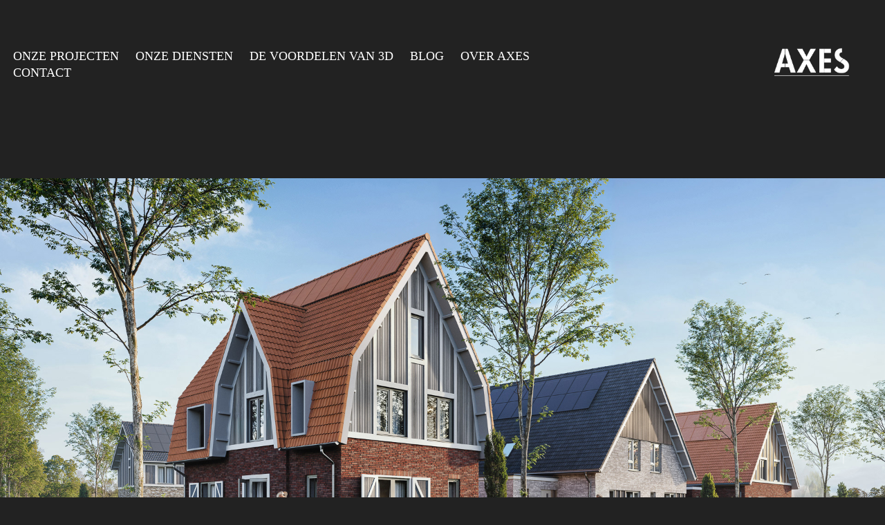

--- FILE ---
content_type: text/html; charset=utf-8
request_url: https://axes.nl/mastenbroek-2-achterveld
body_size: 12197
content:
<!DOCTYPE HTML>
<html lang="en-US">
<head>
  <meta charset="UTF-8" />
  <meta name="viewport" content="width=device-width, initial-scale=1" />
      <meta name="keywords"  content="3D visualisaties,3D productvisualisatie,architectuurvisualisatie,3D rendering,3D animatie,interieurvisualisatie,exterieurvisualisatie,web-based 3D,interactieve 3D,AI content,Image-to-Image,Fotorealistische 3D beelden,Productpresentatie in 3D,pre-sales content,beursmateriaal in 3D,consistente merkbeeldstijl,kostenbesparende contentproductie,high-end 3D beelden,3D visualisatie AI,Premium 3D visualisaties,AI-3D-content" />
      <meta name="description"  content="High-end 3D-visualisaties die indruk maken. Axes brengt ontwerpen tot leven met fotorealistische beelden en AI-technologie voor extra impact en efficiëntie." />
      <meta name="twitter:card"  content="summary_large_image" />
      <meta name="twitter:site"  content="@AdobePortfolio" />
      <meta  property="og:title" content="Axes Virtual Creations | Specialist in 3D Visualisatie en animatie - Mastenbroek 2 Achterveld - Latei Projectontwikkeling" />
      <meta  property="og:description" content="High-end 3D-visualisaties die indruk maken. Axes brengt ontwerpen tot leven met fotorealistische beelden en AI-technologie voor extra impact en efficiëntie." />
      <meta  property="og:image" content="https://cdn.myportfolio.com/ac95150ed1c4f4bb8ed5a30385c73edc/f97fa1f0-bd1e-431e-bcf2-38198c4a0472_rwc_276x97x1127x845x1127.jpg?h=9c4e0cf980699bf897b6125061439e6d" />
      <meta name="description" content="Axes is vooraanstaand in het ontwerpen en vervaardigen van high end renderingen. Visualisaties van alles dat zich niet makkelijk laat fotograferen. Van vastgoedpresentaties en 3d productshots tot logo leaders en infographics.">
      <meta name="keywords" content="3d, 3d impressie, 3d impressie woning, 3d house, artist impression, artist impressie, 3d design, 3d foto, 3d illustratie, illustratie, vastgoedcommunicatie, vastgoed communicatie, Visualisatie buro, axes, axes virtual Creations, 3d beeld, architectuur visual, architectuur presentatie, 3d animatie, 3d visualisatie, 3d fotografie, 3d presentatie, bedrijfsfilm, 3d product shot, 3d product shot, info graphics, interieur impressie, interieur visualisatie, architectuur visualisatie, 3d image, montage video, product presentatie, vastgoed presentatie, vastgoed impressie, 3d video, montage handleiding, nieuwe fotografie, nieuwe fotografie techniek, alternatief voor fotografie, mooie beelden, mooie plaatjes,3d viz, 360 beelden, VR beeld ,3d interior, architecture viz, product animatie, matchmoving, virtuele marquette, Virtual Reality, 3d scanning, cad models, video projectie, cad visual, 3ds max, sketchup, alternatieve fotografie, ray trace, ray tracing, arch viz, high end visuals, high end 3d, 3d scan, artist impressions, 3d impression, illustration, real estate communication, 3d film, 3d graph, 3d graphic, Visualisatie Amersfoort, Hooglanderveen, product presentation, 3d photography, video productie, 3d bumper, 3d leader, 3d header, 3d animation, video handleiding, 3d manuel, alternative photography, product presentation, 3d projection, 3d visualization, 3d virtual Reality, 3d virtual tour, 3d virtuele toer, 3d afbeelding, 3d afbeeldingen, 3d interieur design, kwalitatief 3d, hoogwaardig 3d, high end images, high end image, 3d bril, VR bril, 3d badkamer, 3d bathroom, 3d cad, 360 VR, 3d AI, architectuur impressie, 3d interieur, 3d quality, 3d render, architectuur render, interieur render, woning render, interior render, architectural render, 3d zonder bril,3d interior, interieur impressie, motion graphic, motion graphics, videoprojectie, 2d animatie, 2d animation\">
        <link rel="icon" href="https://cdn.myportfolio.com/ac95150ed1c4f4bb8ed5a30385c73edc/1763bbb3-6a8f-42a9-8799-aa36135c2216_carw_1x1x32.png?h=95f6cc055f546255a47d89a2a589e2ab" />
        <link rel="apple-touch-icon" href="https://cdn.myportfolio.com/ac95150ed1c4f4bb8ed5a30385c73edc/4b547a3e-db07-401e-b7a5-2548209ec668_carw_1x1x180.png?h=62ad974401b6d8a3f49b057e4229d5ec" />
      <link rel="stylesheet" href="/dist/css/main.css" type="text/css" />
      <link rel="stylesheet" href="https://cdn.myportfolio.com/ac95150ed1c4f4bb8ed5a30385c73edc/717829a48b5fad64747b7bf2f577ae731767780681.css?h=7bcf8c2b4e9b9d2f91a669d59d610e50" type="text/css" />
    <link rel="canonical" href="https://axes.nl/mastenbroek-2-achterveld" />
      <title>Axes Virtual Creations | Specialist in 3D Visualisatie en animatie - Mastenbroek 2 Achterveld - Latei Projectontwikkeling</title>
    <script type="text/javascript" src="//use.typekit.net/ik/[base64].js?cb=35f77bfb8b50944859ea3d3804e7194e7a3173fb" async onload="
    try {
      window.Typekit.load();
    } catch (e) {
      console.warn('Typekit not loaded.');
    }
    "></script>
</head>
  <body class="transition-enabled">  <div class='page-background-video page-background-video-with-panel'>
  </div>
  <div class="js-responsive-nav">
    <div class="responsive-nav">
      <div class="close-responsive-click-area js-close-responsive-nav">
        <div class="close-responsive-button"></div>
      </div>
          <nav class="nav-container" data-hover-hint="nav" data-hover-hint-placement="bottom-start">
                <div class="gallery-title"><a href="/projecten" >ONZE PROJECTEN</a></div>
      <div class="page-title">
        <a href="/diensten" >ONZE DIENSTEN</a>
      </div>
      <div class="page-title">
        <a href="/voordelen-3d" >DE VOORDELEN VAN 3D</a>
      </div>
      <div class="page-title">
        <a href="/blog" >BLOG</a>
      </div>
      <div class="page-title">
        <a href="/over-axes" >OVER AXES</a>
      </div>
      <div class="page-title">
        <a href="/contact" >CONTACT</a>
      </div>
          </nav>
    </div>
  </div>
    <header class="site-header js-site-header  js-fixed-nav" data-context="theme.nav" data-hover-hint="nav" data-hover-hint-placement="top-start">
        <nav class="nav-container" data-hover-hint="nav" data-hover-hint-placement="bottom-start">
                <div class="gallery-title"><a href="/projecten" >ONZE PROJECTEN</a></div>
      <div class="page-title">
        <a href="/diensten" >ONZE DIENSTEN</a>
      </div>
      <div class="page-title">
        <a href="/voordelen-3d" >DE VOORDELEN VAN 3D</a>
      </div>
      <div class="page-title">
        <a href="/blog" >BLOG</a>
      </div>
      <div class="page-title">
        <a href="/over-axes" >OVER AXES</a>
      </div>
      <div class="page-title">
        <a href="/contact" >CONTACT</a>
      </div>
        </nav>
        <div class="logo-wrap" data-context="theme.logo.header" data-hover-hint="logo" data-hover-hint-placement="bottom-start">
          <div class="logo e2e-site-logo-text logo-image  ">
    <a href="/welkom" class="image-normal image-link">
      <img src="https://cdn.myportfolio.com/ac95150ed1c4f4bb8ed5a30385c73edc/1ea343e0-f751-4bff-a310-6cc3623142a7_rwc_10x0x1262x483x4096.png?h=24aed8fc4b0eeae74c0be4d8f707bfa0" alt="">
    </a>
          </div>
        </div>
        <div class="hamburger-click-area js-hamburger">
          <div class="hamburger">
            <i></i>
            <i></i>
            <i></i>
          </div>
        </div>
    </header>
    <div class="header-placeholder"></div>
  <div class="site-wrap cfix js-site-wrap">
    <div class="site-container">
      <div class="site-content e2e-site-content">
        <main>
  <div class="page-container" data-context="page.page.container" data-hover-hint="pageContainer">
    <section class="page standard-modules">
      <div class="page-content js-page-content" data-context="pages" data-identity="id:p66acb8c9163c0718bafda166d2687362df9407ad8ebaf821c2a51">
        <div id="project-canvas" class="js-project-modules modules content">
          <div id="project-modules">
              
              <div class="project-module module image project-module-image js-js-project-module"  style="padding-top: px;
padding-bottom: px;
">

  

  
     <div class="js-lightbox" data-src="https://cdn.myportfolio.com/ac95150ed1c4f4bb8ed5a30385c73edc/5c15fa44-19c0-4c7b-85bc-0479847100ef.jpg?h=bf7214cd08d5e2be7a38a567b3cd3899">
           <img
             class="js-lazy e2e-site-project-module-image"
             src="[data-uri]"
             data-src="https://cdn.myportfolio.com/ac95150ed1c4f4bb8ed5a30385c73edc/5c15fa44-19c0-4c7b-85bc-0479847100ef_rw_1920.jpg?h=8216cce5648dc9c6e407b0e0af6ae6ec"
             data-srcset="https://cdn.myportfolio.com/ac95150ed1c4f4bb8ed5a30385c73edc/5c15fa44-19c0-4c7b-85bc-0479847100ef_rw_600.jpg?h=1cf3f7eb53b8dcf623df8dab77aebc48 600w,https://cdn.myportfolio.com/ac95150ed1c4f4bb8ed5a30385c73edc/5c15fa44-19c0-4c7b-85bc-0479847100ef_rw_1200.jpg?h=6e58aa2a52c5a5fe7c8ea1f2b0171c7a 1200w,https://cdn.myportfolio.com/ac95150ed1c4f4bb8ed5a30385c73edc/5c15fa44-19c0-4c7b-85bc-0479847100ef_rw_1920.jpg?h=8216cce5648dc9c6e407b0e0af6ae6ec 1920w,"
             data-sizes="(max-width: 1920px) 100vw, 1920px"
             width="1920"
             height="0"
             style="padding-bottom: 56.17%; background: rgba(0, 0, 0, 0.03)"
             
           >
     </div>
  

</div>

              
              
              
              
              
              
              
              
              
              <div class="project-module module image project-module-image js-js-project-module"  style="padding-top: px;
padding-bottom: px;
">

  

  
     <div class="js-lightbox" data-src="https://cdn.myportfolio.com/ac95150ed1c4f4bb8ed5a30385c73edc/dd4c14d5-0def-4ddc-b401-dc5a9f20192f.jpg?h=ae4709b195dc12a30e8357d2bad940a6">
           <img
             class="js-lazy e2e-site-project-module-image"
             src="[data-uri]"
             data-src="https://cdn.myportfolio.com/ac95150ed1c4f4bb8ed5a30385c73edc/dd4c14d5-0def-4ddc-b401-dc5a9f20192f_rw_1920.jpg?h=53dfc1d060d7c4c6374167b8d3d7381e"
             data-srcset="https://cdn.myportfolio.com/ac95150ed1c4f4bb8ed5a30385c73edc/dd4c14d5-0def-4ddc-b401-dc5a9f20192f_rw_600.jpg?h=b60cac2fde19ed14d31cfadbd074a2d6 600w,https://cdn.myportfolio.com/ac95150ed1c4f4bb8ed5a30385c73edc/dd4c14d5-0def-4ddc-b401-dc5a9f20192f_rw_1200.jpg?h=1a8f2430041c92b58b3588c3d2d26777 1200w,https://cdn.myportfolio.com/ac95150ed1c4f4bb8ed5a30385c73edc/dd4c14d5-0def-4ddc-b401-dc5a9f20192f_rw_1920.jpg?h=53dfc1d060d7c4c6374167b8d3d7381e 1920w,"
             data-sizes="(max-width: 1920px) 100vw, 1920px"
             width="1920"
             height="0"
             style="padding-bottom: 56.17%; background: rgba(0, 0, 0, 0.03)"
             
           >
     </div>
  

</div>

              
              
              
              
              
              
              
              
              
              <div class="project-module module image project-module-image js-js-project-module"  style="padding-top: px;
padding-bottom: px;
">

  

  
     <div class="js-lightbox" data-src="https://cdn.myportfolio.com/ac95150ed1c4f4bb8ed5a30385c73edc/995e4482-633b-4acc-a21e-6489528685af.jpg?h=49590393dfe27ed6bd9883a7017ec517">
           <img
             class="js-lazy e2e-site-project-module-image"
             src="[data-uri]"
             data-src="https://cdn.myportfolio.com/ac95150ed1c4f4bb8ed5a30385c73edc/995e4482-633b-4acc-a21e-6489528685af_rw_1920.jpg?h=0a35c5f2f813713749aaa69e21d48e15"
             data-srcset="https://cdn.myportfolio.com/ac95150ed1c4f4bb8ed5a30385c73edc/995e4482-633b-4acc-a21e-6489528685af_rw_600.jpg?h=66792702d8cb685fc07e5c349f781b6e 600w,https://cdn.myportfolio.com/ac95150ed1c4f4bb8ed5a30385c73edc/995e4482-633b-4acc-a21e-6489528685af_rw_1200.jpg?h=ae99b5cf2795ed149097b6c2f0140a5d 1200w,https://cdn.myportfolio.com/ac95150ed1c4f4bb8ed5a30385c73edc/995e4482-633b-4acc-a21e-6489528685af_rw_1920.jpg?h=0a35c5f2f813713749aaa69e21d48e15 1920w,"
             data-sizes="(max-width: 1920px) 100vw, 1920px"
             width="1920"
             height="0"
             style="padding-bottom: 56.17%; background: rgba(0, 0, 0, 0.03)"
             
           >
     </div>
  

</div>

              
              
              
              
              
              
              
              
              
              <div class="project-module module image project-module-image js-js-project-module"  style="padding-top: px;
padding-bottom: px;
">

  

  
     <div class="js-lightbox" data-src="https://cdn.myportfolio.com/ac95150ed1c4f4bb8ed5a30385c73edc/e7279ca6-d335-436d-a614-546077712eb2.jpg?h=56c8cb1eaf4349b4d879103eaf3d8e73">
           <img
             class="js-lazy e2e-site-project-module-image"
             src="[data-uri]"
             data-src="https://cdn.myportfolio.com/ac95150ed1c4f4bb8ed5a30385c73edc/e7279ca6-d335-436d-a614-546077712eb2_rw_1920.jpg?h=4261fd010ad4dc1eaf67331f4483962d"
             data-srcset="https://cdn.myportfolio.com/ac95150ed1c4f4bb8ed5a30385c73edc/e7279ca6-d335-436d-a614-546077712eb2_rw_600.jpg?h=ee284bdeb00505f6bdfb9fe8bb99270a 600w,https://cdn.myportfolio.com/ac95150ed1c4f4bb8ed5a30385c73edc/e7279ca6-d335-436d-a614-546077712eb2_rw_1200.jpg?h=edadd0e257d3b8578253cad97d198e60 1200w,https://cdn.myportfolio.com/ac95150ed1c4f4bb8ed5a30385c73edc/e7279ca6-d335-436d-a614-546077712eb2_rw_1920.jpg?h=4261fd010ad4dc1eaf67331f4483962d 1920w,"
             data-sizes="(max-width: 1920px) 100vw, 1920px"
             width="1920"
             height="0"
             style="padding-bottom: 56.17%; background: rgba(0, 0, 0, 0.03)"
             
           >
     </div>
  

</div>

              
              
              
              
              
              
              
              
              
              <div class="project-module module image project-module-image js-js-project-module"  style="padding-top: px;
padding-bottom: px;
">

  

  
     <div class="js-lightbox" data-src="https://cdn.myportfolio.com/ac95150ed1c4f4bb8ed5a30385c73edc/1f7e43fc-68f5-4004-a80b-be204d1663b1.jpg?h=60e6970a4f9f4095e219bd9652f591b3">
           <img
             class="js-lazy e2e-site-project-module-image"
             src="[data-uri]"
             data-src="https://cdn.myportfolio.com/ac95150ed1c4f4bb8ed5a30385c73edc/1f7e43fc-68f5-4004-a80b-be204d1663b1_rw_1920.jpg?h=38dde83c037779797dff8f5365d7160c"
             data-srcset="https://cdn.myportfolio.com/ac95150ed1c4f4bb8ed5a30385c73edc/1f7e43fc-68f5-4004-a80b-be204d1663b1_rw_600.jpg?h=50da01b0e4f3e7226225f32a7c0adf64 600w,https://cdn.myportfolio.com/ac95150ed1c4f4bb8ed5a30385c73edc/1f7e43fc-68f5-4004-a80b-be204d1663b1_rw_1200.jpg?h=c0d04c3b5293e278fe93bd8571d17507 1200w,https://cdn.myportfolio.com/ac95150ed1c4f4bb8ed5a30385c73edc/1f7e43fc-68f5-4004-a80b-be204d1663b1_rw_1920.jpg?h=38dde83c037779797dff8f5365d7160c 1920w,"
             data-sizes="(max-width: 1920px) 100vw, 1920px"
             width="1920"
             height="0"
             style="padding-bottom: 57.33%; background: rgba(0, 0, 0, 0.03)"
             
           >
     </div>
  

</div>

              
              
              
              
              
              
              
              
              
              <div class="project-module module image project-module-image js-js-project-module"  style="padding-top: px;
padding-bottom: px;
">

  

  
     <div class="js-lightbox" data-src="https://cdn.myportfolio.com/ac95150ed1c4f4bb8ed5a30385c73edc/a98402a2-a97c-49ff-a983-c4af10573aaa.jpg?h=3b134d0002e76e62c4e7ae57a8be1396">
           <img
             class="js-lazy e2e-site-project-module-image"
             src="[data-uri]"
             data-src="https://cdn.myportfolio.com/ac95150ed1c4f4bb8ed5a30385c73edc/a98402a2-a97c-49ff-a983-c4af10573aaa_rw_1920.jpg?h=f3c9ecb27b882bece29918884a803060"
             data-srcset="https://cdn.myportfolio.com/ac95150ed1c4f4bb8ed5a30385c73edc/a98402a2-a97c-49ff-a983-c4af10573aaa_rw_600.jpg?h=774287f95f150f82e0f8ffaed4cabe6d 600w,https://cdn.myportfolio.com/ac95150ed1c4f4bb8ed5a30385c73edc/a98402a2-a97c-49ff-a983-c4af10573aaa_rw_1200.jpg?h=c5ffcc4158b927da1886071fd325d3a4 1200w,https://cdn.myportfolio.com/ac95150ed1c4f4bb8ed5a30385c73edc/a98402a2-a97c-49ff-a983-c4af10573aaa_rw_1920.jpg?h=f3c9ecb27b882bece29918884a803060 1920w,"
             data-sizes="(max-width: 1920px) 100vw, 1920px"
             width="1920"
             height="0"
             style="padding-bottom: 56.17%; background: rgba(0, 0, 0, 0.03)"
             
           >
     </div>
  

</div>

              
              
              
              
              
              
              
              
              
              <div class="project-module module image project-module-image js-js-project-module"  style="padding-top: px;
padding-bottom: px;
">

  

  
     <div class="js-lightbox" data-src="https://cdn.myportfolio.com/ac95150ed1c4f4bb8ed5a30385c73edc/690921ce-1920-4384-86d4-f686495be3ff.jpg?h=95f6b0123c18bde69fb2a5e0ceb8a134">
           <img
             class="js-lazy e2e-site-project-module-image"
             src="[data-uri]"
             data-src="https://cdn.myportfolio.com/ac95150ed1c4f4bb8ed5a30385c73edc/690921ce-1920-4384-86d4-f686495be3ff_rw_1920.jpg?h=32fb197b4c06440e321e8838e9b9fd39"
             data-srcset="https://cdn.myportfolio.com/ac95150ed1c4f4bb8ed5a30385c73edc/690921ce-1920-4384-86d4-f686495be3ff_rw_600.jpg?h=8efec101d14d7badb02a18291b09b2b3 600w,https://cdn.myportfolio.com/ac95150ed1c4f4bb8ed5a30385c73edc/690921ce-1920-4384-86d4-f686495be3ff_rw_1200.jpg?h=4bcd33ab0a1c611efc36e83190d69afd 1200w,https://cdn.myportfolio.com/ac95150ed1c4f4bb8ed5a30385c73edc/690921ce-1920-4384-86d4-f686495be3ff_rw_1920.jpg?h=32fb197b4c06440e321e8838e9b9fd39 1920w,"
             data-sizes="(max-width: 1920px) 100vw, 1920px"
             width="1920"
             height="0"
             style="padding-bottom: 56.17%; background: rgba(0, 0, 0, 0.03)"
             
           >
     </div>
  

</div>

              
              
              
              
              
              
              
              
              
              <div class="project-module module image project-module-image js-js-project-module"  style="padding-top: px;
padding-bottom: px;
">

  

  
     <div class="js-lightbox" data-src="https://cdn.myportfolio.com/ac95150ed1c4f4bb8ed5a30385c73edc/a0c3c75b-7c03-4f87-9ce3-a3225f39a786.jpg?h=d49f31013c8ea99b32b2c0b818865a16">
           <img
             class="js-lazy e2e-site-project-module-image"
             src="[data-uri]"
             data-src="https://cdn.myportfolio.com/ac95150ed1c4f4bb8ed5a30385c73edc/a0c3c75b-7c03-4f87-9ce3-a3225f39a786_rw_1920.jpg?h=118ee5d2d208cdc28eb2cd23f335181b"
             data-srcset="https://cdn.myportfolio.com/ac95150ed1c4f4bb8ed5a30385c73edc/a0c3c75b-7c03-4f87-9ce3-a3225f39a786_rw_600.jpg?h=d924cef202542ef7413a9fc150da37e7 600w,https://cdn.myportfolio.com/ac95150ed1c4f4bb8ed5a30385c73edc/a0c3c75b-7c03-4f87-9ce3-a3225f39a786_rw_1200.jpg?h=acebbe2f4661c34acb30bbe1e854acf6 1200w,https://cdn.myportfolio.com/ac95150ed1c4f4bb8ed5a30385c73edc/a0c3c75b-7c03-4f87-9ce3-a3225f39a786_rw_1920.jpg?h=118ee5d2d208cdc28eb2cd23f335181b 1920w,"
             data-sizes="(max-width: 1920px) 100vw, 1920px"
             width="1920"
             height="0"
             style="padding-bottom: 56.17%; background: rgba(0, 0, 0, 0.03)"
             
           >
     </div>
  

</div>

              
              
              
              
              
              
              
              
              
              <div class="project-module module image project-module-image js-js-project-module"  style="padding-top: px;
padding-bottom: px;
">

  

  
     <div class="js-lightbox" data-src="https://cdn.myportfolio.com/ac95150ed1c4f4bb8ed5a30385c73edc/ef2f5ec4-1d9b-4259-8bf2-fd4f0a63a021.jpg?h=a7f03e8f54d15aa5b421545ae91c0399">
           <img
             class="js-lazy e2e-site-project-module-image"
             src="[data-uri]"
             data-src="https://cdn.myportfolio.com/ac95150ed1c4f4bb8ed5a30385c73edc/ef2f5ec4-1d9b-4259-8bf2-fd4f0a63a021_rw_1920.jpg?h=a89ebf84f7b6bcd6274860ba06110f26"
             data-srcset="https://cdn.myportfolio.com/ac95150ed1c4f4bb8ed5a30385c73edc/ef2f5ec4-1d9b-4259-8bf2-fd4f0a63a021_rw_600.jpg?h=a173aaf31fbc61fd12a303c984992c6e 600w,https://cdn.myportfolio.com/ac95150ed1c4f4bb8ed5a30385c73edc/ef2f5ec4-1d9b-4259-8bf2-fd4f0a63a021_rw_1200.jpg?h=21dbe5a06d79d6908ec3e830c26eb7a3 1200w,https://cdn.myportfolio.com/ac95150ed1c4f4bb8ed5a30385c73edc/ef2f5ec4-1d9b-4259-8bf2-fd4f0a63a021_rw_1920.jpg?h=a89ebf84f7b6bcd6274860ba06110f26 1920w,"
             data-sizes="(max-width: 1920px) 100vw, 1920px"
             width="1920"
             height="0"
             style="padding-bottom: 79.33%; background: rgba(0, 0, 0, 0.03)"
             
           >
     </div>
  

</div>

              
              
              
              
              
              
              
              
              
              
              
              
              
              <div class="project-module module text project-module-text align- js-project-module e2e-site-project-module-text">
  <div class="rich-text js-text-editable module-text"><div><span class="texteditor-inline-color" style="color:#ffffff;">Mastenbroek Achterveld Fase 2</span></div><div><span class="texteditor-inline-color" style="color:#ffffff;">Eigentijds én dorps wonen</span></div><div><span class="texteditor-inline-color" style="color:#ffffff;"><br></span></div><div><span class="texteditor-inline-color" style="color:#ffffff;">Wonen in Achterveld betekent wonen omgeven door groen. Hier beleef je het agrarische landschap volop ruimte voor mensen en dieren. De nieuwe wijk Mastenbroek die uit 125 duurzame woningen gaat bestaan, is opgedeeld in 3 fases. </span></div><div><span class="texteditor-inline-color" style="color:#ffffff;">Voor Fase 2, die bestaat uit 20 woningen, mochten wij deze visualisaties verzorgen en met trots kunnen wij mededelen dat de <span class="texteditor-inline-color">10 rijwoningen, 6 levensloopbestendige 2-onder-1-kapwoningen, 2 2-onder-1-kapwoningen en 2 vrijstaande woningen in no time toegewezen waren. <br></span><br></span></div><div><span class="texteditor-inline-color" style="color:#ffffff;"></span><span class="texteditor-inline-color" style="color:#ffffff;"><a href="https://woneninmastenbroek2.nl/" target="_self">Bezoek de projectwebsite van Mastenbroek 2</a>, een samenwerkingsproject van LATEI, de Alliantie en gemeente Leusden</span><span class="texteditor-inline-color" style="color:#ffffff;"></span><br></div></div>
</div>

              
              
              
              
          </div>
        </div>
      </div>
    </section>
          <section class="other-projects" data-context="page.page.other_pages" data-hover-hint="otherPages">
            <div class="title-wrapper">
              <div class="title-container">
                  <h3 class="other-projects-title preserve-whitespace">Bekijk ook dit werk..</h3>
              </div>
            </div>
            <div class="project-covers">
                  <a class="project-cover js-project-cover-touch hold-space has-rollover" href="/kopie-van-krekenlanden-nieuwkoop-2" data-context="pages" data-identity="id:p68a6dd6f77e9222ccd3389cf7becc37bcbaa8ea3e888ba43a713d">
                    <div class="cover-content-container">
                      <div class="cover-image-wrap">
                        <div class="cover-image">
                            <div class="cover cover-rollover">

            <img
              class="cover__img js-lazy"
              src="https://cdn.myportfolio.com/ac95150ed1c4f4bb8ed5a30385c73edc/a443c1e6-a27a-4f6f-8b8e-9c7efdbc2388_rwc_57x0x1810x1358x32.jpg?h=50288cf6beea8f448bbd17ef20f92782"
              data-src="https://cdn.myportfolio.com/ac95150ed1c4f4bb8ed5a30385c73edc/a443c1e6-a27a-4f6f-8b8e-9c7efdbc2388_rwc_57x0x1810x1358x1810.jpg?h=df07a990dcc66226fd0b6f9422d4aa0c"
              data-srcset="https://cdn.myportfolio.com/ac95150ed1c4f4bb8ed5a30385c73edc/a443c1e6-a27a-4f6f-8b8e-9c7efdbc2388_rwc_57x0x1810x1358x640.jpg?h=1440e53f56f062bd67bad20242aeea6c 640w, https://cdn.myportfolio.com/ac95150ed1c4f4bb8ed5a30385c73edc/a443c1e6-a27a-4f6f-8b8e-9c7efdbc2388_rwc_57x0x1810x1358x1280.jpg?h=9abc316a0de6d5b363fd40af02ca3912 1280w, https://cdn.myportfolio.com/ac95150ed1c4f4bb8ed5a30385c73edc/a443c1e6-a27a-4f6f-8b8e-9c7efdbc2388_rwc_57x0x1810x1358x1366.jpg?h=a553a3f6e4146f0c5856b1e31b2e2bbf 1366w, https://cdn.myportfolio.com/ac95150ed1c4f4bb8ed5a30385c73edc/a443c1e6-a27a-4f6f-8b8e-9c7efdbc2388_rwc_57x0x1810x1358x1920.jpg?h=4d2cb2d8253367c2a89c50ab90714894 1920w, https://cdn.myportfolio.com/ac95150ed1c4f4bb8ed5a30385c73edc/a443c1e6-a27a-4f6f-8b8e-9c7efdbc2388_rwc_57x0x1810x1358x1810.jpg?h=df07a990dcc66226fd0b6f9422d4aa0c 2560w, https://cdn.myportfolio.com/ac95150ed1c4f4bb8ed5a30385c73edc/a443c1e6-a27a-4f6f-8b8e-9c7efdbc2388_rwc_57x0x1810x1358x1810.jpg?h=df07a990dcc66226fd0b6f9422d4aa0c 5120w"
              data-sizes="(max-width: 540px) 100vw, (max-width: 768px) 50vw, calc(1500px / 3)"
            >
                                      </div>
                            <div class="cover cover-normal has-rollover">

            <img
              class="cover__img js-lazy"
              src="https://cdn.myportfolio.com/ac95150ed1c4f4bb8ed5a30385c73edc/811f2bfb-1ac0-4360-8704-b50a82601f9d_rwc_57x0x1810x1358x32.jpg?h=09ff92709334b7c4804394a44c20a511"
              data-src="https://cdn.myportfolio.com/ac95150ed1c4f4bb8ed5a30385c73edc/811f2bfb-1ac0-4360-8704-b50a82601f9d_rwc_57x0x1810x1358x1810.jpg?h=f7486ee99ef9e7971223586c8690e8df"
              data-srcset="https://cdn.myportfolio.com/ac95150ed1c4f4bb8ed5a30385c73edc/811f2bfb-1ac0-4360-8704-b50a82601f9d_rwc_57x0x1810x1358x640.jpg?h=e56ea3fe1bd0eae233c20141444178a5 640w, https://cdn.myportfolio.com/ac95150ed1c4f4bb8ed5a30385c73edc/811f2bfb-1ac0-4360-8704-b50a82601f9d_rwc_57x0x1810x1358x1280.jpg?h=09c6a72171d30280c6f96ff67897ca6f 1280w, https://cdn.myportfolio.com/ac95150ed1c4f4bb8ed5a30385c73edc/811f2bfb-1ac0-4360-8704-b50a82601f9d_rwc_57x0x1810x1358x1366.jpg?h=37a3773f55410cc8d8e11a5c970e64d6 1366w, https://cdn.myportfolio.com/ac95150ed1c4f4bb8ed5a30385c73edc/811f2bfb-1ac0-4360-8704-b50a82601f9d_rwc_57x0x1810x1358x1920.jpg?h=b08a88535a60270434e0ef8d0e5d566a 1920w, https://cdn.myportfolio.com/ac95150ed1c4f4bb8ed5a30385c73edc/811f2bfb-1ac0-4360-8704-b50a82601f9d_rwc_57x0x1810x1358x1810.jpg?h=f7486ee99ef9e7971223586c8690e8df 2560w, https://cdn.myportfolio.com/ac95150ed1c4f4bb8ed5a30385c73edc/811f2bfb-1ac0-4360-8704-b50a82601f9d_rwc_57x0x1810x1358x1810.jpg?h=f7486ee99ef9e7971223586c8690e8df 5120w"
              data-sizes="(max-width: 540px) 100vw, (max-width: 768px) 50vw, calc(1500px / 3)"
            >
                                      </div>
                        </div>
                      </div>
                      <div class="details-wrap">
                        <div class="details">
                          <div class="details-inner">
                              <div class="title preserve-whitespace">Krekenlanden Nieuwkoop</div>
                          </div>
                        </div>
                      </div>
                    </div>
                  </a>
                  <a class="project-cover js-project-cover-touch hold-space" href="/real-estate-project-in-knokke-heist-belgium" data-context="pages" data-identity="id:p68bb52fc6e0f9b2fd4c64adf38744d4c57ad4d08a3f61b5ebf059">
                    <div class="cover-content-container">
                      <div class="cover-image-wrap">
                        <div class="cover-image">
                            <div class="cover cover-normal">

            <img
              class="cover__img js-lazy"
              src="https://cdn.myportfolio.com/ac95150ed1c4f4bb8ed5a30385c73edc/7be56039-f3c9-4bb3-8603-9a805f030ce9_carw_4x3x32.jpg?h=5bbd3244e3a2164e54f575932054ba54"
              data-src="https://cdn.myportfolio.com/ac95150ed1c4f4bb8ed5a30385c73edc/7be56039-f3c9-4bb3-8603-9a805f030ce9_car_4x3.jpg?h=eeb0bcb5d22d1820376bda112d5ca6aa"
              data-srcset="https://cdn.myportfolio.com/ac95150ed1c4f4bb8ed5a30385c73edc/7be56039-f3c9-4bb3-8603-9a805f030ce9_carw_4x3x640.jpg?h=6074ce0797f4efe9b7998af469e44b08 640w, https://cdn.myportfolio.com/ac95150ed1c4f4bb8ed5a30385c73edc/7be56039-f3c9-4bb3-8603-9a805f030ce9_carw_4x3x1280.jpg?h=2a5c585f384394ed8beba39edc37052a 1280w, https://cdn.myportfolio.com/ac95150ed1c4f4bb8ed5a30385c73edc/7be56039-f3c9-4bb3-8603-9a805f030ce9_carw_4x3x1366.jpg?h=1aff14d01ff35b7fad0f164cbb3bba60 1366w, https://cdn.myportfolio.com/ac95150ed1c4f4bb8ed5a30385c73edc/7be56039-f3c9-4bb3-8603-9a805f030ce9_carw_4x3x1920.jpg?h=ce534094e0fc18ee51d8f6c12a135981 1920w, https://cdn.myportfolio.com/ac95150ed1c4f4bb8ed5a30385c73edc/7be56039-f3c9-4bb3-8603-9a805f030ce9_carw_4x3x2560.jpg?h=1884d30ed7a3652218b25ed77ce670db 2560w, https://cdn.myportfolio.com/ac95150ed1c4f4bb8ed5a30385c73edc/7be56039-f3c9-4bb3-8603-9a805f030ce9_carw_4x3x5120.jpg?h=0da0b0b9e9bebf141df317801c3bae7d 5120w"
              data-sizes="(max-width: 540px) 100vw, (max-width: 768px) 50vw, calc(1500px / 3)"
            >
                                      </div>
                        </div>
                      </div>
                      <div class="details-wrap">
                        <div class="details">
                          <div class="details-inner">
                              <div class="title preserve-whitespace">Luxe villa in Knokke-Heist, België</div>
                          </div>
                        </div>
                      </div>
                    </div>
                  </a>
                  <a class="project-cover js-project-cover-touch hold-space has-rollover" href="/kopie-van-suus-wonen-veenendaal-latei-projectontwikkeling" data-context="pages" data-identity="id:p68946f6ea7b85114fc4f9ee6732b6d526706aca88050fcc3fd0ea">
                    <div class="cover-content-container">
                      <div class="cover-image-wrap">
                        <div class="cover-image">
                            <div class="cover cover-rollover">

            <img
              class="cover__img js-lazy"
              src="https://cdn.myportfolio.com/ac95150ed1c4f4bb8ed5a30385c73edc/2cc4902f-3343-4f8a-8a8a-2110780ebe7a_rwc_138x0x1222x917x32.jpg?h=19d8dd62c97b144e1d261c2ca3216755"
              data-src="https://cdn.myportfolio.com/ac95150ed1c4f4bb8ed5a30385c73edc/2cc4902f-3343-4f8a-8a8a-2110780ebe7a_rwc_138x0x1222x917x1222.jpg?h=a318f40de256537885b17c529d866bf2"
              data-srcset="https://cdn.myportfolio.com/ac95150ed1c4f4bb8ed5a30385c73edc/2cc4902f-3343-4f8a-8a8a-2110780ebe7a_rwc_138x0x1222x917x640.jpg?h=9266f6fe08d3519a798dc98f4da641d6 640w, https://cdn.myportfolio.com/ac95150ed1c4f4bb8ed5a30385c73edc/2cc4902f-3343-4f8a-8a8a-2110780ebe7a_rwc_138x0x1222x917x1280.jpg?h=6dfe91d4276686d0cf9f124a621f7b27 1280w, https://cdn.myportfolio.com/ac95150ed1c4f4bb8ed5a30385c73edc/2cc4902f-3343-4f8a-8a8a-2110780ebe7a_rwc_138x0x1222x917x1366.jpg?h=e11cfeaab9fb997cddd87bb05fb11319 1366w, https://cdn.myportfolio.com/ac95150ed1c4f4bb8ed5a30385c73edc/2cc4902f-3343-4f8a-8a8a-2110780ebe7a_rwc_138x0x1222x917x1222.jpg?h=a318f40de256537885b17c529d866bf2 1920w, https://cdn.myportfolio.com/ac95150ed1c4f4bb8ed5a30385c73edc/2cc4902f-3343-4f8a-8a8a-2110780ebe7a_rwc_138x0x1222x917x1222.jpg?h=a318f40de256537885b17c529d866bf2 2560w, https://cdn.myportfolio.com/ac95150ed1c4f4bb8ed5a30385c73edc/2cc4902f-3343-4f8a-8a8a-2110780ebe7a_rwc_138x0x1222x917x1222.jpg?h=a318f40de256537885b17c529d866bf2 5120w"
              data-sizes="(max-width: 540px) 100vw, (max-width: 768px) 50vw, calc(1500px / 3)"
            >
                                      </div>
                            <div class="cover cover-normal has-rollover">

            <img
              class="cover__img js-lazy"
              src="https://cdn.myportfolio.com/ac95150ed1c4f4bb8ed5a30385c73edc/2cb27416-045b-4ef2-93d2-796264d2859e_rwc_138x0x1222x917x32.jpg?h=959c5f27ac9412e191e5a38d128ce26c"
              data-src="https://cdn.myportfolio.com/ac95150ed1c4f4bb8ed5a30385c73edc/2cb27416-045b-4ef2-93d2-796264d2859e_rwc_138x0x1222x917x1222.jpg?h=3ad5fc288da310a5c175eac98a21f883"
              data-srcset="https://cdn.myportfolio.com/ac95150ed1c4f4bb8ed5a30385c73edc/2cb27416-045b-4ef2-93d2-796264d2859e_rwc_138x0x1222x917x640.jpg?h=7cac354dc2f0c9daa69e3271738097e8 640w, https://cdn.myportfolio.com/ac95150ed1c4f4bb8ed5a30385c73edc/2cb27416-045b-4ef2-93d2-796264d2859e_rwc_138x0x1222x917x1280.jpg?h=e4e4466476bc46efd10a23953cb8a6f0 1280w, https://cdn.myportfolio.com/ac95150ed1c4f4bb8ed5a30385c73edc/2cb27416-045b-4ef2-93d2-796264d2859e_rwc_138x0x1222x917x1366.jpg?h=a4caeda1d20333a56ec680cd6a39f1f7 1366w, https://cdn.myportfolio.com/ac95150ed1c4f4bb8ed5a30385c73edc/2cb27416-045b-4ef2-93d2-796264d2859e_rwc_138x0x1222x917x1222.jpg?h=3ad5fc288da310a5c175eac98a21f883 1920w, https://cdn.myportfolio.com/ac95150ed1c4f4bb8ed5a30385c73edc/2cb27416-045b-4ef2-93d2-796264d2859e_rwc_138x0x1222x917x1222.jpg?h=3ad5fc288da310a5c175eac98a21f883 2560w, https://cdn.myportfolio.com/ac95150ed1c4f4bb8ed5a30385c73edc/2cb27416-045b-4ef2-93d2-796264d2859e_rwc_138x0x1222x917x1222.jpg?h=3ad5fc288da310a5c175eac98a21f883 5120w"
              data-sizes="(max-width: 540px) 100vw, (max-width: 768px) 50vw, calc(1500px / 3)"
            >
                                      </div>
                        </div>
                      </div>
                      <div class="details-wrap">
                        <div class="details">
                          <div class="details-inner">
                              <div class="title preserve-whitespace">Suus Wonen Veenendaal - Latei Projectontwikkeling</div>
                          </div>
                        </div>
                      </div>
                    </div>
                  </a>
                  <a class="project-cover js-project-cover-touch hold-space" href="/onze-lieve-vrouwetoren-amersfoort" data-context="pages" data-identity="id:p56bcf84e65e09ff46ef5a55eb7cf201b4eb4ede3586fd836c8994">
                    <div class="cover-content-container">
                      <div class="cover-image-wrap">
                        <div class="cover-image">
                            <div class="cover cover-normal">

            <img
              class="cover__img js-lazy"
              src="https://cdn.myportfolio.com/ac95150ed1c4f4bb8ed5a30385c73edc/e0a13e3efd9da900f27b41c1caf8fe369aa4d3d6f66f85df12d1bdf24d01897d54392fc1063978c2_carw_4x3x32.jpg?h=9c897e388b98962a1b7359ce16085695&amp;url=aHR0cHM6Ly9taXItczMtY2RuLWNmLmJlaGFuY2UubmV0L3Byb2plY3RzL29yaWdpbmFsL2NhMjA5NTI0NTM3Mzg1LjU1MDc2NGVlNGVkMDEuanBn"
              data-src="https://cdn.myportfolio.com/ac95150ed1c4f4bb8ed5a30385c73edc/e0a13e3efd9da900f27b41c1caf8fe369aa4d3d6f66f85df12d1bdf24d01897d54392fc1063978c2_car_4x3.jpg?h=06608f9b3063b035d825bd64fcd48896&amp;url=aHR0cHM6Ly9taXItczMtY2RuLWNmLmJlaGFuY2UubmV0L3Byb2plY3RzL29yaWdpbmFsL2NhMjA5NTI0NTM3Mzg1LjU1MDc2NGVlNGVkMDEuanBn"
              data-srcset="https://cdn.myportfolio.com/ac95150ed1c4f4bb8ed5a30385c73edc/e0a13e3efd9da900f27b41c1caf8fe369aa4d3d6f66f85df12d1bdf24d01897d54392fc1063978c2_carw_4x3x640.jpg?h=5f14748584d12a73c41f12d4194214c0&amp;url=aHR0cHM6Ly9taXItczMtY2RuLWNmLmJlaGFuY2UubmV0L3Byb2plY3RzL29yaWdpbmFsL2NhMjA5NTI0NTM3Mzg1LjU1MDc2NGVlNGVkMDEuanBn 640w, https://cdn.myportfolio.com/ac95150ed1c4f4bb8ed5a30385c73edc/e0a13e3efd9da900f27b41c1caf8fe369aa4d3d6f66f85df12d1bdf24d01897d54392fc1063978c2_carw_4x3x1280.jpg?h=8b4171be5151d81d5f5d42868e3f45fd&amp;url=aHR0cHM6Ly9taXItczMtY2RuLWNmLmJlaGFuY2UubmV0L3Byb2plY3RzL29yaWdpbmFsL2NhMjA5NTI0NTM3Mzg1LjU1MDc2NGVlNGVkMDEuanBn 1280w, https://cdn.myportfolio.com/ac95150ed1c4f4bb8ed5a30385c73edc/e0a13e3efd9da900f27b41c1caf8fe369aa4d3d6f66f85df12d1bdf24d01897d54392fc1063978c2_carw_4x3x1366.jpg?h=ca1331c442982fb032f7dec0c10af933&amp;url=aHR0cHM6Ly9taXItczMtY2RuLWNmLmJlaGFuY2UubmV0L3Byb2plY3RzL29yaWdpbmFsL2NhMjA5NTI0NTM3Mzg1LjU1MDc2NGVlNGVkMDEuanBn 1366w, https://cdn.myportfolio.com/ac95150ed1c4f4bb8ed5a30385c73edc/e0a13e3efd9da900f27b41c1caf8fe369aa4d3d6f66f85df12d1bdf24d01897d54392fc1063978c2_carw_4x3x1920.jpg?h=ef56de6a20bf78a35ae46bdb9bf1b4b0&amp;url=aHR0cHM6Ly9taXItczMtY2RuLWNmLmJlaGFuY2UubmV0L3Byb2plY3RzL29yaWdpbmFsL2NhMjA5NTI0NTM3Mzg1LjU1MDc2NGVlNGVkMDEuanBn 1920w, https://cdn.myportfolio.com/ac95150ed1c4f4bb8ed5a30385c73edc/e0a13e3efd9da900f27b41c1caf8fe369aa4d3d6f66f85df12d1bdf24d01897d54392fc1063978c2_carw_4x3x2560.jpg?h=cf4f6c960abde0d022f2d021adf70f47&amp;url=aHR0cHM6Ly9taXItczMtY2RuLWNmLmJlaGFuY2UubmV0L3Byb2plY3RzL29yaWdpbmFsL2NhMjA5NTI0NTM3Mzg1LjU1MDc2NGVlNGVkMDEuanBn 2560w, https://cdn.myportfolio.com/ac95150ed1c4f4bb8ed5a30385c73edc/e0a13e3efd9da900f27b41c1caf8fe369aa4d3d6f66f85df12d1bdf24d01897d54392fc1063978c2_carw_4x3x5120.jpg?h=57a236961809f07ab902941c7c7bcde7&amp;url=aHR0cHM6Ly9taXItczMtY2RuLWNmLmJlaGFuY2UubmV0L3Byb2plY3RzL29yaWdpbmFsL2NhMjA5NTI0NTM3Mzg1LjU1MDc2NGVlNGVkMDEuanBn 5120w"
              data-sizes="(max-width: 540px) 100vw, (max-width: 768px) 50vw, calc(1500px / 3)"
            >
                                      </div>
                        </div>
                      </div>
                      <div class="details-wrap">
                        <div class="details">
                          <div class="details-inner">
                              <div class="title preserve-whitespace">Onze Lieve Vrouwetoren Amersfoort</div>
                          </div>
                        </div>
                      </div>
                    </div>
                  </a>
                  <a class="project-cover js-project-cover-touch hold-space" href="/uba-de-connectie-uithoorn-exterieurbeelden" data-context="pages" data-identity="id:p68b5ef5b1130b2d103fd732cb5dde3634138a2c9646c1033746e3">
                    <div class="cover-content-container">
                      <div class="cover-image-wrap">
                        <div class="cover-image">
                            <div class="cover cover-normal">

            <img
              class="cover__img js-lazy"
              src="https://cdn.myportfolio.com/ac95150ed1c4f4bb8ed5a30385c73edc/234f8bd3-547d-4ed3-8bfe-254bd00cdfc0_carw_4x3x32.jpg?h=038925a4932d8d10c34ca70cf038379b"
              data-src="https://cdn.myportfolio.com/ac95150ed1c4f4bb8ed5a30385c73edc/234f8bd3-547d-4ed3-8bfe-254bd00cdfc0_car_4x3.jpg?h=c0245693711e034cf059f3404de9b02c"
              data-srcset="https://cdn.myportfolio.com/ac95150ed1c4f4bb8ed5a30385c73edc/234f8bd3-547d-4ed3-8bfe-254bd00cdfc0_carw_4x3x640.jpg?h=912ac72d52bd3e1a3f2a271eb5819008 640w, https://cdn.myportfolio.com/ac95150ed1c4f4bb8ed5a30385c73edc/234f8bd3-547d-4ed3-8bfe-254bd00cdfc0_carw_4x3x1280.jpg?h=df786cf82fb9e221ad6d35ece8c85d55 1280w, https://cdn.myportfolio.com/ac95150ed1c4f4bb8ed5a30385c73edc/234f8bd3-547d-4ed3-8bfe-254bd00cdfc0_carw_4x3x1366.jpg?h=e6742fb6f33c8724b37f21b552ae588f 1366w, https://cdn.myportfolio.com/ac95150ed1c4f4bb8ed5a30385c73edc/234f8bd3-547d-4ed3-8bfe-254bd00cdfc0_carw_4x3x1920.jpg?h=faa61b853a4d3e9664caf023ff186f0b 1920w, https://cdn.myportfolio.com/ac95150ed1c4f4bb8ed5a30385c73edc/234f8bd3-547d-4ed3-8bfe-254bd00cdfc0_carw_4x3x2560.jpg?h=8db7a12004651ee8d87b01d94d1311e7 2560w, https://cdn.myportfolio.com/ac95150ed1c4f4bb8ed5a30385c73edc/234f8bd3-547d-4ed3-8bfe-254bd00cdfc0_carw_4x3x5120.jpg?h=eff5505dafde3cf47f659a9d5b5fe691 5120w"
              data-sizes="(max-width: 540px) 100vw, (max-width: 768px) 50vw, calc(1500px / 3)"
            >
                                      </div>
                        </div>
                      </div>
                      <div class="details-wrap">
                        <div class="details">
                          <div class="details-inner">
                              <div class="title preserve-whitespace">UBA De Connectie Uithoorn exterieurbeelden</div>
                          </div>
                        </div>
                      </div>
                    </div>
                  </a>
                  <a class="project-cover js-project-cover-touch hold-space" href="/kopie-van-zonnehof-10-amersfoort-de-amersfoortse-combinatie-i-2" data-context="pages" data-identity="id:p68b09a73e16d9a9f3282787a7618ba6fa6d87ca3b18c3b407aa5a">
                    <div class="cover-content-container">
                      <div class="cover-image-wrap">
                        <div class="cover-image">
                            <div class="cover cover-normal">

            <img
              class="cover__img js-lazy"
              src="https://cdn.myportfolio.com/ac95150ed1c4f4bb8ed5a30385c73edc/427fb036-2e88-4248-ab2c-e47a2f8d6cb8_rwc_0x125x1024x768x32.jpg?h=c1f09312c5149bdb0c91a3b15303b057"
              data-src="https://cdn.myportfolio.com/ac95150ed1c4f4bb8ed5a30385c73edc/427fb036-2e88-4248-ab2c-e47a2f8d6cb8_rwc_0x125x1024x768x1024.jpg?h=505a6bfa5ddc2e19ef46462b4cd34916"
              data-srcset="https://cdn.myportfolio.com/ac95150ed1c4f4bb8ed5a30385c73edc/427fb036-2e88-4248-ab2c-e47a2f8d6cb8_rwc_0x125x1024x768x640.jpg?h=49af653914c90f6195477b433260f650 640w, https://cdn.myportfolio.com/ac95150ed1c4f4bb8ed5a30385c73edc/427fb036-2e88-4248-ab2c-e47a2f8d6cb8_rwc_0x125x1024x768x1024.jpg?h=505a6bfa5ddc2e19ef46462b4cd34916 1280w, https://cdn.myportfolio.com/ac95150ed1c4f4bb8ed5a30385c73edc/427fb036-2e88-4248-ab2c-e47a2f8d6cb8_rwc_0x125x1024x768x1024.jpg?h=505a6bfa5ddc2e19ef46462b4cd34916 1366w, https://cdn.myportfolio.com/ac95150ed1c4f4bb8ed5a30385c73edc/427fb036-2e88-4248-ab2c-e47a2f8d6cb8_rwc_0x125x1024x768x1024.jpg?h=505a6bfa5ddc2e19ef46462b4cd34916 1920w, https://cdn.myportfolio.com/ac95150ed1c4f4bb8ed5a30385c73edc/427fb036-2e88-4248-ab2c-e47a2f8d6cb8_rwc_0x125x1024x768x1024.jpg?h=505a6bfa5ddc2e19ef46462b4cd34916 2560w, https://cdn.myportfolio.com/ac95150ed1c4f4bb8ed5a30385c73edc/427fb036-2e88-4248-ab2c-e47a2f8d6cb8_rwc_0x125x1024x768x1024.jpg?h=505a6bfa5ddc2e19ef46462b4cd34916 5120w"
              data-sizes="(max-width: 540px) 100vw, (max-width: 768px) 50vw, calc(1500px / 3)"
            >
                                      </div>
                        </div>
                      </div>
                      <div class="details-wrap">
                        <div class="details">
                          <div class="details-inner">
                              <div class="title preserve-whitespace">Zonnehof 10 Amersfoort - De Amersfoortse Comb</div>
                          </div>
                        </div>
                      </div>
                    </div>
                  </a>
                  <a class="project-cover js-project-cover-touch hold-space" href="/wonen-in-hoog-leersum" data-context="pages" data-identity="id:p5d8b63d82da3e7e5a86651943d86e0759dc8f675ee72c90f27745">
                    <div class="cover-content-container">
                      <div class="cover-image-wrap">
                        <div class="cover-image">
                            <div class="cover cover-normal">

            <img
              class="cover__img js-lazy"
              src="https://cdn.myportfolio.com/ac95150ed1c4f4bb8ed5a30385c73edc/73c793e3-cef9-40d8-85b7-9ffcb9be03ae_carw_4x3x32.jpg?h=b95464847aa2e0ee18eb5cbf80d02f12"
              data-src="https://cdn.myportfolio.com/ac95150ed1c4f4bb8ed5a30385c73edc/73c793e3-cef9-40d8-85b7-9ffcb9be03ae_car_4x3.jpg?h=60cfa89f607aa9cadc6429a6d9bc4d31"
              data-srcset="https://cdn.myportfolio.com/ac95150ed1c4f4bb8ed5a30385c73edc/73c793e3-cef9-40d8-85b7-9ffcb9be03ae_carw_4x3x640.jpg?h=9d883a659425e836cc37f82924e50c89 640w, https://cdn.myportfolio.com/ac95150ed1c4f4bb8ed5a30385c73edc/73c793e3-cef9-40d8-85b7-9ffcb9be03ae_carw_4x3x1280.jpg?h=1f202441f5b4ee717a1517859dba4b96 1280w, https://cdn.myportfolio.com/ac95150ed1c4f4bb8ed5a30385c73edc/73c793e3-cef9-40d8-85b7-9ffcb9be03ae_carw_4x3x1366.jpg?h=2ef68d2ec890ac6def527eae8f1adf81 1366w, https://cdn.myportfolio.com/ac95150ed1c4f4bb8ed5a30385c73edc/73c793e3-cef9-40d8-85b7-9ffcb9be03ae_carw_4x3x1920.jpg?h=74ce95691096fea5910fc01ffd64c7b0 1920w, https://cdn.myportfolio.com/ac95150ed1c4f4bb8ed5a30385c73edc/73c793e3-cef9-40d8-85b7-9ffcb9be03ae_carw_4x3x2560.jpg?h=03b59707300f04ac5456ad1a8a12cb22 2560w, https://cdn.myportfolio.com/ac95150ed1c4f4bb8ed5a30385c73edc/73c793e3-cef9-40d8-85b7-9ffcb9be03ae_carw_4x3x5120.jpg?h=1cff6d4c80e227ee89771cae36b682a4 5120w"
              data-sizes="(max-width: 540px) 100vw, (max-width: 768px) 50vw, calc(1500px / 3)"
            >
                                      </div>
                        </div>
                      </div>
                      <div class="details-wrap">
                        <div class="details">
                          <div class="details-inner">
                              <div class="title preserve-whitespace">Wonen in Hoog Leersum</div>
                          </div>
                        </div>
                      </div>
                    </div>
                  </a>
                  <a class="project-cover js-project-cover-touch hold-space has-rollover" href="/astrolabium-amersfoort" data-context="pages" data-identity="id:p68c7c7cdb0abcf9ce44b67baf14f43ee1b4d65b4043188515053a">
                    <div class="cover-content-container">
                      <div class="cover-image-wrap">
                        <div class="cover-image">
                            <div class="cover cover-rollover">

            <img
              class="cover__img js-lazy"
              src="https://cdn.myportfolio.com/ac95150ed1c4f4bb8ed5a30385c73edc/e0aaa99c-66b3-46f4-badd-a77673b0c8fb_rwc_0x392x1350x1012x32.jpg?h=10af571be8a87a739e80dc55e8828541"
              data-src="https://cdn.myportfolio.com/ac95150ed1c4f4bb8ed5a30385c73edc/e0aaa99c-66b3-46f4-badd-a77673b0c8fb_rwc_0x392x1350x1012x1350.jpg?h=f17d6f000e1c1e61c18f4f55f66bfa51"
              data-srcset="https://cdn.myportfolio.com/ac95150ed1c4f4bb8ed5a30385c73edc/e0aaa99c-66b3-46f4-badd-a77673b0c8fb_rwc_0x392x1350x1012x640.jpg?h=9972a20bd822ce8887f6f7f381d09cba 640w, https://cdn.myportfolio.com/ac95150ed1c4f4bb8ed5a30385c73edc/e0aaa99c-66b3-46f4-badd-a77673b0c8fb_rwc_0x392x1350x1012x1280.jpg?h=16925a6b2f7a573a6429850f860a5f6b 1280w, https://cdn.myportfolio.com/ac95150ed1c4f4bb8ed5a30385c73edc/e0aaa99c-66b3-46f4-badd-a77673b0c8fb_rwc_0x392x1350x1012x1350.jpg?h=f17d6f000e1c1e61c18f4f55f66bfa51 1366w, https://cdn.myportfolio.com/ac95150ed1c4f4bb8ed5a30385c73edc/e0aaa99c-66b3-46f4-badd-a77673b0c8fb_rwc_0x392x1350x1012x1350.jpg?h=f17d6f000e1c1e61c18f4f55f66bfa51 1920w, https://cdn.myportfolio.com/ac95150ed1c4f4bb8ed5a30385c73edc/e0aaa99c-66b3-46f4-badd-a77673b0c8fb_rwc_0x392x1350x1012x1350.jpg?h=f17d6f000e1c1e61c18f4f55f66bfa51 2560w, https://cdn.myportfolio.com/ac95150ed1c4f4bb8ed5a30385c73edc/e0aaa99c-66b3-46f4-badd-a77673b0c8fb_rwc_0x392x1350x1012x1350.jpg?h=f17d6f000e1c1e61c18f4f55f66bfa51 5120w"
              data-sizes="(max-width: 540px) 100vw, (max-width: 768px) 50vw, calc(1500px / 3)"
            >
                                      </div>
                            <div class="cover cover-normal has-rollover">

            <img
              class="cover__img js-lazy"
              src="https://cdn.myportfolio.com/ac95150ed1c4f4bb8ed5a30385c73edc/8baf8eaa-7f5e-4c33-a94a-d7d75d1ff273_carw_4x3x32.jpg?h=9aefaac6c70b75e991d802afe2b2cb55"
              data-src="https://cdn.myportfolio.com/ac95150ed1c4f4bb8ed5a30385c73edc/8baf8eaa-7f5e-4c33-a94a-d7d75d1ff273_car_4x3.jpg?h=644968bf5a0a431225a7fb0e4762cad2"
              data-srcset="https://cdn.myportfolio.com/ac95150ed1c4f4bb8ed5a30385c73edc/8baf8eaa-7f5e-4c33-a94a-d7d75d1ff273_carw_4x3x640.jpg?h=6da85834d16db3d9f4b5aefe3565cbed 640w, https://cdn.myportfolio.com/ac95150ed1c4f4bb8ed5a30385c73edc/8baf8eaa-7f5e-4c33-a94a-d7d75d1ff273_carw_4x3x1280.jpg?h=f8095d1186e41f41466233065a2ffb0c 1280w, https://cdn.myportfolio.com/ac95150ed1c4f4bb8ed5a30385c73edc/8baf8eaa-7f5e-4c33-a94a-d7d75d1ff273_carw_4x3x1366.jpg?h=f4b4652411cbc88cc0466dfdc486edf2 1366w, https://cdn.myportfolio.com/ac95150ed1c4f4bb8ed5a30385c73edc/8baf8eaa-7f5e-4c33-a94a-d7d75d1ff273_carw_4x3x1920.jpg?h=ab6857e833c3a318a8b005fc59fbfd33 1920w, https://cdn.myportfolio.com/ac95150ed1c4f4bb8ed5a30385c73edc/8baf8eaa-7f5e-4c33-a94a-d7d75d1ff273_carw_4x3x2560.jpg?h=d08f48ec1e071bd5bf9b23fa1f9a591d 2560w, https://cdn.myportfolio.com/ac95150ed1c4f4bb8ed5a30385c73edc/8baf8eaa-7f5e-4c33-a94a-d7d75d1ff273_carw_4x3x5120.jpg?h=3d905c9ce7a5349e2f240653642581ba 5120w"
              data-sizes="(max-width: 540px) 100vw, (max-width: 768px) 50vw, calc(1500px / 3)"
            >
                                      </div>
                        </div>
                      </div>
                      <div class="details-wrap">
                        <div class="details">
                          <div class="details-inner">
                              <div class="title preserve-whitespace">Visualisatie nieuwbouwproject Astrolabium - Amersfoort</div>
                          </div>
                        </div>
                      </div>
                    </div>
                  </a>
                  <a class="project-cover js-project-cover-touch hold-space" href="/kalfshoek-knokke" data-context="pages" data-identity="id:p695d25a00804596610a1d0527fd507dd1bd3abd1079993aa4295b">
                    <div class="cover-content-container">
                      <div class="cover-image-wrap">
                        <div class="cover-image">
                            <div class="cover cover-normal">

            <img
              class="cover__img js-lazy"
              src="https://cdn.myportfolio.com/ac95150ed1c4f4bb8ed5a30385c73edc/25c3e5f5-5e44-48dc-886a-fd38ec066510_carw_4x3x32.jpg?h=dbf2e90d70ab80ad03df5f256debdc51"
              data-src="https://cdn.myportfolio.com/ac95150ed1c4f4bb8ed5a30385c73edc/25c3e5f5-5e44-48dc-886a-fd38ec066510_car_4x3.jpg?h=95f3d81607b3534243c4de68b2e515b0"
              data-srcset="https://cdn.myportfolio.com/ac95150ed1c4f4bb8ed5a30385c73edc/25c3e5f5-5e44-48dc-886a-fd38ec066510_carw_4x3x640.jpg?h=2ef3d545521c49919d0b0652411b940f 640w, https://cdn.myportfolio.com/ac95150ed1c4f4bb8ed5a30385c73edc/25c3e5f5-5e44-48dc-886a-fd38ec066510_carw_4x3x1280.jpg?h=bd02b38b7e0ff2a943cc0089202a39b2 1280w, https://cdn.myportfolio.com/ac95150ed1c4f4bb8ed5a30385c73edc/25c3e5f5-5e44-48dc-886a-fd38ec066510_carw_4x3x1366.jpg?h=2a2b359eab37434836b2f8dded5567c4 1366w, https://cdn.myportfolio.com/ac95150ed1c4f4bb8ed5a30385c73edc/25c3e5f5-5e44-48dc-886a-fd38ec066510_carw_4x3x1920.jpg?h=7f56ff3fe19406dd9603727d92f4d8b0 1920w, https://cdn.myportfolio.com/ac95150ed1c4f4bb8ed5a30385c73edc/25c3e5f5-5e44-48dc-886a-fd38ec066510_carw_4x3x2560.jpg?h=420a5c897eac3d5e2e2ba32d4b4b2e12 2560w, https://cdn.myportfolio.com/ac95150ed1c4f4bb8ed5a30385c73edc/25c3e5f5-5e44-48dc-886a-fd38ec066510_carw_4x3x5120.jpg?h=0db8bf2fc68c512dd400834342ef68b5 5120w"
              data-sizes="(max-width: 540px) 100vw, (max-width: 768px) 50vw, calc(1500px / 3)"
            >
                                      </div>
                        </div>
                      </div>
                      <div class="details-wrap">
                        <div class="details">
                          <div class="details-inner">
                              <div class="title preserve-whitespace">Kalfshoek Knokke</div>
                          </div>
                        </div>
                      </div>
                    </div>
                  </a>
                  <a class="project-cover js-project-cover-touch hold-space has-rollover" href="/breekoever3-nieuwbouwwoningen-te-landsmeer" data-context="pages" data-identity="id:p68d2b91c4b4195c607baab60bf4a0fb34cedc70450c9fa0c34b1f">
                    <div class="cover-content-container">
                      <div class="cover-image-wrap">
                        <div class="cover-image">
                            <div class="cover cover-rollover">

            <img
              class="cover__img js-lazy"
              src="https://cdn.myportfolio.com/ac95150ed1c4f4bb8ed5a30385c73edc/881299ac-976a-44e8-916f-830e6d197f7c_rwc_299x0x1199x900x32.jpg?h=fb50ac0fc6568487285cba3ba9a8940e"
              data-src="https://cdn.myportfolio.com/ac95150ed1c4f4bb8ed5a30385c73edc/881299ac-976a-44e8-916f-830e6d197f7c_rwc_299x0x1199x900x1199.jpg?h=1de0e2dd68d06a2c96b762dbdd7469cd"
              data-srcset="https://cdn.myportfolio.com/ac95150ed1c4f4bb8ed5a30385c73edc/881299ac-976a-44e8-916f-830e6d197f7c_rwc_299x0x1199x900x640.jpg?h=50e579c2ab86ad36596cb984d864a163 640w, https://cdn.myportfolio.com/ac95150ed1c4f4bb8ed5a30385c73edc/881299ac-976a-44e8-916f-830e6d197f7c_rwc_299x0x1199x900x1280.jpg?h=74ae900c4069e2e2ad737e9bfd57b933 1280w, https://cdn.myportfolio.com/ac95150ed1c4f4bb8ed5a30385c73edc/881299ac-976a-44e8-916f-830e6d197f7c_rwc_299x0x1199x900x1366.jpg?h=593d0114b39c700af500855c2c40121c 1366w, https://cdn.myportfolio.com/ac95150ed1c4f4bb8ed5a30385c73edc/881299ac-976a-44e8-916f-830e6d197f7c_rwc_299x0x1199x900x1199.jpg?h=1de0e2dd68d06a2c96b762dbdd7469cd 1920w, https://cdn.myportfolio.com/ac95150ed1c4f4bb8ed5a30385c73edc/881299ac-976a-44e8-916f-830e6d197f7c_rwc_299x0x1199x900x1199.jpg?h=1de0e2dd68d06a2c96b762dbdd7469cd 2560w, https://cdn.myportfolio.com/ac95150ed1c4f4bb8ed5a30385c73edc/881299ac-976a-44e8-916f-830e6d197f7c_rwc_299x0x1199x900x1199.jpg?h=1de0e2dd68d06a2c96b762dbdd7469cd 5120w"
              data-sizes="(max-width: 540px) 100vw, (max-width: 768px) 50vw, calc(1500px / 3)"
            >
                                      </div>
                            <div class="cover cover-normal has-rollover">

            <img
              class="cover__img js-lazy"
              src="https://cdn.myportfolio.com/ac95150ed1c4f4bb8ed5a30385c73edc/2a3fa87b-aa77-486d-8f24-8fd5505fa731_rwc_381x0x1199x900x32.jpg?h=919497d1270708e390ba219ed1990592"
              data-src="https://cdn.myportfolio.com/ac95150ed1c4f4bb8ed5a30385c73edc/2a3fa87b-aa77-486d-8f24-8fd5505fa731_rwc_381x0x1199x900x1199.jpg?h=7d43d66ae39390942d498759eed226d1"
              data-srcset="https://cdn.myportfolio.com/ac95150ed1c4f4bb8ed5a30385c73edc/2a3fa87b-aa77-486d-8f24-8fd5505fa731_rwc_381x0x1199x900x640.jpg?h=7e9a8f4d6f43ec08326aadffa4447dd6 640w, https://cdn.myportfolio.com/ac95150ed1c4f4bb8ed5a30385c73edc/2a3fa87b-aa77-486d-8f24-8fd5505fa731_rwc_381x0x1199x900x1280.jpg?h=799ee5465babe7404faaf5b01a8dd874 1280w, https://cdn.myportfolio.com/ac95150ed1c4f4bb8ed5a30385c73edc/2a3fa87b-aa77-486d-8f24-8fd5505fa731_rwc_381x0x1199x900x1366.jpg?h=29fcba445b52291920ff06353d2c615e 1366w, https://cdn.myportfolio.com/ac95150ed1c4f4bb8ed5a30385c73edc/2a3fa87b-aa77-486d-8f24-8fd5505fa731_rwc_381x0x1199x900x1199.jpg?h=7d43d66ae39390942d498759eed226d1 1920w, https://cdn.myportfolio.com/ac95150ed1c4f4bb8ed5a30385c73edc/2a3fa87b-aa77-486d-8f24-8fd5505fa731_rwc_381x0x1199x900x1199.jpg?h=7d43d66ae39390942d498759eed226d1 2560w, https://cdn.myportfolio.com/ac95150ed1c4f4bb8ed5a30385c73edc/2a3fa87b-aa77-486d-8f24-8fd5505fa731_rwc_381x0x1199x900x1199.jpg?h=7d43d66ae39390942d498759eed226d1 5120w"
              data-sizes="(max-width: 540px) 100vw, (max-width: 768px) 50vw, calc(1500px / 3)"
            >
                                      </div>
                        </div>
                      </div>
                      <div class="details-wrap">
                        <div class="details">
                          <div class="details-inner">
                              <div class="title preserve-whitespace">Visualisatie Nieuwbouwproject Breekoever3 - Landsmeer</div>
                          </div>
                        </div>
                      </div>
                    </div>
                  </a>
            </div>
          </section>
        <section class="back-to-top" data-hover-hint="backToTop">
          <a href="#"><span class="arrow">&uarr;</span><span class="preserve-whitespace">Back to Top</span></a>
        </section>
        <a class="back-to-top-fixed js-back-to-top back-to-top-fixed-with-panel" data-hover-hint="backToTop" data-hover-hint-placement="top-start" href="#">
          <svg version="1.1" id="Layer_1" xmlns="http://www.w3.org/2000/svg" xmlns:xlink="http://www.w3.org/1999/xlink" x="0px" y="0px"
           viewBox="0 0 26 26" style="enable-background:new 0 0 26 26;" xml:space="preserve" class="icon icon-back-to-top">
          <g>
            <path d="M13.8,1.3L21.6,9c0.1,0.1,0.1,0.3,0.2,0.4c0.1,0.1,0.1,0.3,0.1,0.4s0,0.3-0.1,0.4c-0.1,0.1-0.1,0.3-0.3,0.4
              c-0.1,0.1-0.2,0.2-0.4,0.3c-0.2,0.1-0.3,0.1-0.4,0.1c-0.1,0-0.3,0-0.4-0.1c-0.2-0.1-0.3-0.2-0.4-0.3L14.2,5l0,19.1
              c0,0.2-0.1,0.3-0.1,0.5c0,0.1-0.1,0.3-0.3,0.4c-0.1,0.1-0.2,0.2-0.4,0.3c-0.1,0.1-0.3,0.1-0.5,0.1c-0.1,0-0.3,0-0.4-0.1
              c-0.1-0.1-0.3-0.1-0.4-0.3c-0.1-0.1-0.2-0.2-0.3-0.4c-0.1-0.1-0.1-0.3-0.1-0.5l0-19.1l-5.7,5.7C6,10.8,5.8,10.9,5.7,11
              c-0.1,0.1-0.3,0.1-0.4,0.1c-0.2,0-0.3,0-0.4-0.1c-0.1-0.1-0.3-0.2-0.4-0.3c-0.1-0.1-0.1-0.2-0.2-0.4C4.1,10.2,4,10.1,4.1,9.9
              c0-0.1,0-0.3,0.1-0.4c0-0.1,0.1-0.3,0.3-0.4l7.7-7.8c0.1,0,0.2-0.1,0.2-0.1c0,0,0.1-0.1,0.2-0.1c0.1,0,0.2,0,0.2-0.1
              c0.1,0,0.1,0,0.2,0c0,0,0.1,0,0.2,0c0.1,0,0.2,0,0.2,0.1c0.1,0,0.1,0.1,0.2,0.1C13.7,1.2,13.8,1.2,13.8,1.3z"/>
          </g>
          </svg>
        </a>
  </div>
              <footer class="site-footer" data-hover-hint="footer">
                  <div class="social pf-footer-social" data-context="theme.footer" data-hover-hint="footerSocialIcons">
                    <ul>
                            <li>
                              <a href="https://www.linkedin.com/in/carlijn-balt-9363495/" target="_blank">
                                <svg version="1.1" id="Layer_1" xmlns="http://www.w3.org/2000/svg" xmlns:xlink="http://www.w3.org/1999/xlink" viewBox="0 0 30 24" style="enable-background:new 0 0 30 24;" xml:space="preserve" class="icon">
                                <path id="path-1_24_" d="M19.6,19v-5.8c0-1.4-0.5-2.4-1.7-2.4c-1,0-1.5,0.7-1.8,1.3C16,12.3,16,12.6,16,13v6h-3.4
                                  c0,0,0.1-9.8,0-10.8H16v1.5c0,0,0,0,0,0h0v0C16.4,9,17.2,7.9,19,7.9c2.3,0,4,1.5,4,4.9V19H19.6z M8.9,6.7L8.9,6.7
                                  C7.7,6.7,7,5.9,7,4.9C7,3.8,7.8,3,8.9,3s1.9,0.8,1.9,1.9C10.9,5.9,10.1,6.7,8.9,6.7z M10.6,19H7.2V8.2h3.4V19z"/>
                                </svg>
                              </a>
                            </li>
                            <li>
                              <a href="https://www.facebook.com/Axes-Virtual-Creations-353828898041847/" target="_blank">
                                <svg xmlns="http://www.w3.org/2000/svg" xmlns:xlink="http://www.w3.org/1999/xlink" version="1.1" x="0px" y="0px" viewBox="0 0 30 24" xml:space="preserve" class="icon"><path d="M16.21 20h-3.26v-8h-1.63V9.24h1.63V7.59c0-2.25 0.92-3.59 3.53-3.59h2.17v2.76H17.3 c-1.02 0-1.08 0.39-1.08 1.11l0 1.38h2.46L18.38 12h-2.17V20z"/></svg>
                              </a>
                            </li>
                            <li>
                              <a href="https://www.instagram.com/axes3d/" target="_blank">
                                <svg version="1.1" id="Layer_1" xmlns="http://www.w3.org/2000/svg" xmlns:xlink="http://www.w3.org/1999/xlink" viewBox="0 0 30 24" style="enable-background:new 0 0 30 24;" xml:space="preserve" class="icon">
                                <g>
                                  <path d="M15,5.4c2.1,0,2.4,0,3.2,0c0.8,0,1.2,0.2,1.5,0.3c0.4,0.1,0.6,0.3,0.9,0.6c0.3,0.3,0.5,0.5,0.6,0.9
                                    c0.1,0.3,0.2,0.7,0.3,1.5c0,0.8,0,1.1,0,3.2s0,2.4,0,3.2c0,0.8-0.2,1.2-0.3,1.5c-0.1,0.4-0.3,0.6-0.6,0.9c-0.3,0.3-0.5,0.5-0.9,0.6
                                    c-0.3,0.1-0.7,0.2-1.5,0.3c-0.8,0-1.1,0-3.2,0s-2.4,0-3.2,0c-0.8,0-1.2-0.2-1.5-0.3c-0.4-0.1-0.6-0.3-0.9-0.6
                                    c-0.3-0.3-0.5-0.5-0.6-0.9c-0.1-0.3-0.2-0.7-0.3-1.5c0-0.8,0-1.1,0-3.2s0-2.4,0-3.2c0-0.8,0.2-1.2,0.3-1.5c0.1-0.4,0.3-0.6,0.6-0.9
                                    c0.3-0.3,0.5-0.5,0.9-0.6c0.3-0.1,0.7-0.2,1.5-0.3C12.6,5.4,12.9,5.4,15,5.4 M15,4c-2.2,0-2.4,0-3.3,0c-0.9,0-1.4,0.2-1.9,0.4
                                    c-0.5,0.2-1,0.5-1.4,0.9C7.9,5.8,7.6,6.2,7.4,6.8C7.2,7.3,7.1,7.9,7,8.7C7,9.6,7,9.8,7,12s0,2.4,0,3.3c0,0.9,0.2,1.4,0.4,1.9
                                    c0.2,0.5,0.5,1,0.9,1.4c0.4,0.4,0.9,0.7,1.4,0.9c0.5,0.2,1.1,0.3,1.9,0.4c0.9,0,1.1,0,3.3,0s2.4,0,3.3,0c0.9,0,1.4-0.2,1.9-0.4
                                    c0.5-0.2,1-0.5,1.4-0.9c0.4-0.4,0.7-0.9,0.9-1.4c0.2-0.5,0.3-1.1,0.4-1.9c0-0.9,0-1.1,0-3.3s0-2.4,0-3.3c0-0.9-0.2-1.4-0.4-1.9
                                    c-0.2-0.5-0.5-1-0.9-1.4c-0.4-0.4-0.9-0.7-1.4-0.9c-0.5-0.2-1.1-0.3-1.9-0.4C17.4,4,17.2,4,15,4L15,4L15,4z"/>
                                  <path d="M15,7.9c-2.3,0-4.1,1.8-4.1,4.1s1.8,4.1,4.1,4.1s4.1-1.8,4.1-4.1S17.3,7.9,15,7.9L15,7.9z M15,14.7c-1.5,0-2.7-1.2-2.7-2.7
                                    c0-1.5,1.2-2.7,2.7-2.7s2.7,1.2,2.7,2.7C17.7,13.5,16.5,14.7,15,14.7L15,14.7z"/>
                                  <path d="M20.2,7.7c0,0.5-0.4,1-1,1s-1-0.4-1-1s0.4-1,1-1S20.2,7.2,20.2,7.7L20.2,7.7z"/>
                                </g>
                                </svg>
                              </a>
                            </li>
                            <li>
                              <a href="https://www.youtube.com/user/axesvirtualcreations" target="_blank">
                                <svg xmlns="http://www.w3.org/2000/svg" xmlns:xlink="http://www.w3.org/1999/xlink" version="1.1" id="Layer_1" viewBox="0 0 30 24" xml:space="preserve" class="icon"><path d="M26.15 16.54c0 0-0.22 1.57-0.9 2.26c-0.87 0.91-1.84 0.91-2.28 0.96C19.78 20 15 20 15 20 s-5.91-0.05-7.74-0.23c-0.51-0.09-1.64-0.07-2.51-0.97c-0.68-0.69-0.91-2.26-0.91-2.26s-0.23-1.84-0.23-3.68v-1.73 c0-1.84 0.23-3.68 0.23-3.68s0.22-1.57 0.91-2.26c0.87-0.91 1.83-0.91 2.28-0.96C10.22 4 15 4 15 4H15c0 0 4.8 0 8 0.2 c0.44 0.1 1.4 0.1 2.3 0.96c0.68 0.7 0.9 2.3 0.9 2.26s0.23 1.8 0.2 3.68v1.73C26.38 14.7 26.1 16.5 26.1 16.54z M12.65 8.56l0 6.39l6.15-3.18L12.65 8.56z"/></svg>
                              </a>
                            </li>
                            <li>
                              <a href="https://nl.pinterest.com/axes3d/" target="_blank">
                                <svg xmlns="http://www.w3.org/2000/svg" xmlns:xlink="http://www.w3.org/1999/xlink" version="1.1" id="Layer_1" viewBox="0 0 30 24" xml:space="preserve" class="icon"><path d="M15.36 4C11.13 4 9 7.1 9 9.74c0 1.6 0.6 3 1.8 3.51c0.2 0.1 0.4 0 0.45-0.23 c0.04-0.16 0.14-0.57 0.18-0.74c0.06-0.23 0.04-0.31-0.13-0.51c-0.36-0.44-0.59-1-0.59-1.8c0-2.32 1.68-4.4 4.38-4.4 c2.39 0 3.7 1.5 3.7 3.52c0 2.65-1.14 4.89-2.82 4.89c-0.93 0-1.63-0.8-1.4-1.77c0.27-1.16 0.79-2.42 0.79-3.26 c0-0.75-0.39-1.38-1.2-1.38c-0.95 0-1.72 1.02-1.72 2.38c0 0.9 0.3 1.4 0.3 1.45s-0.97 4.26-1.14 5 c-0.34 1.49-0.05 3.31-0.03 3.49c0.01 0.1 0.1 0.1 0.2 0.05c0.09-0.12 1.22-1.56 1.61-3.01c0.11-0.41 0.63-2.53 0.63-2.53 c0.31 0.6 1.2 1.1 2.2 1.15c2.86 0 4.8-2.69 4.8-6.3C21 6.5 18.8 4 15.4 4z"/></svg>
                              </a>
                            </li>
                            <li>
                              <a href="mailto:info@axes.nl">
                                <svg version="1.1" id="Layer_1" xmlns="http://www.w3.org/2000/svg" xmlns:xlink="http://www.w3.org/1999/xlink" x="0px" y="0px" viewBox="0 0 30 24" style="enable-background:new 0 0 30 24;" xml:space="preserve" class="icon">
                                  <g>
                                    <path d="M15,13L7.1,7.1c0-0.5,0.4-1,1-1h13.8c0.5,0,1,0.4,1,1L15,13z M15,14.8l7.9-5.9v8.1c0,0.5-0.4,1-1,1H8.1c-0.5,0-1-0.4-1-1 V8.8L15,14.8z"/>
                                  </g>
                                </svg>
                              </a>
                            </li>
                    </ul>
                  </div>
                <div class="footer-text">
                  All works © Axes Virtual Creations 2025. Powered by Adobe Portfolio
                </div>
              </footer>
        </main>
      </div>
    </div>
  </div>
</body>
<script type="text/javascript">
  // fix for Safari's back/forward cache
  window.onpageshow = function(e) {
    if (e.persisted) { window.location.reload(); }
  };
</script>
  <script type="text/javascript">var __config__ = {"page_id":"p66acb8c9163c0718bafda166d2687362df9407ad8ebaf821c2a51","theme":{"name":"marta\/marina"},"pageTransition":true,"linkTransition":true,"disableDownload":false,"localizedValidationMessages":{"required":"This field is required","Email":"This field must be a valid email address"},"lightbox":{"enabled":true,"color":{"opacity":0.95,"hex":"#fff"}},"cookie_banner":{"enabled":false},"googleAnalytics":{"trackingCode":"G-GSSP4RQBH7","anonymization":false}};</script>
  <script type="text/javascript" src="/site/translations?cb=35f77bfb8b50944859ea3d3804e7194e7a3173fb"></script>
  <script type="text/javascript" src="/dist/js/main.js?cb=35f77bfb8b50944859ea3d3804e7194e7a3173fb"></script>
</html>
